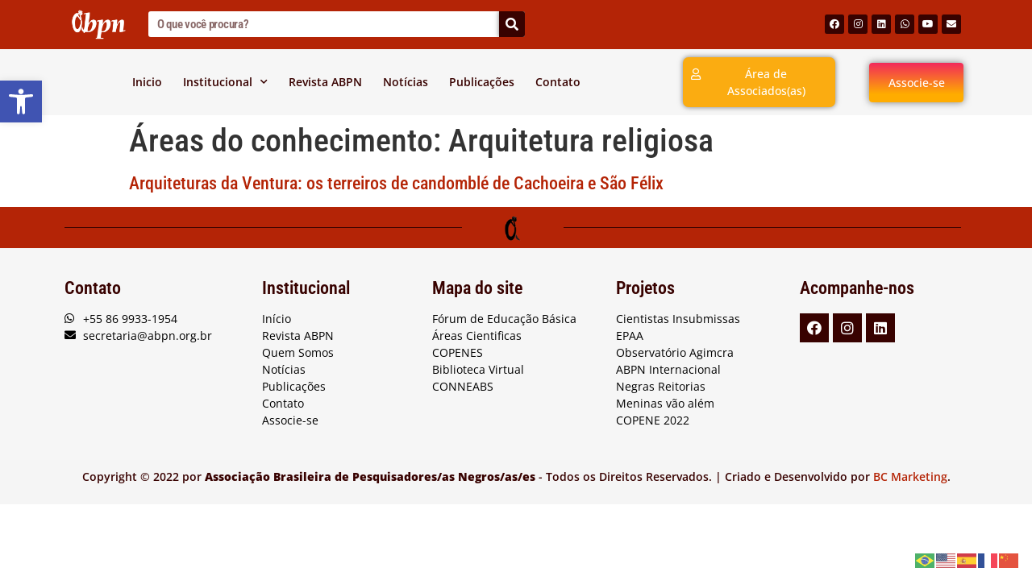

--- FILE ---
content_type: text/html; charset=UTF-8
request_url: https://abpn.org.br/areas-do-conhecimento/arquitetura-religiosa/
body_size: 21745
content:
<!doctype html>
<html dir="ltr" lang="pt-BR"
	prefix="og: https://ogp.me/ns#" >
<head>
	<meta charset="UTF-8">
		<meta name="viewport" content="width=device-width, initial-scale=1">
	<link rel="profile" href="https://gmpg.org/xfn/11">
	<title>Arquitetura religiosa - ABPN</title>

		<!-- All in One SEO 4.3.6.1 - aioseo.com -->
		<meta name="robots" content="max-image-preview:large" />
		<link rel="canonical" href="https://abpn.org.br/areas-do-conhecimento/arquitetura-religiosa/" />
		<meta name="generator" content="All in One SEO (AIOSEO) 4.3.6.1 " />
		<script type="application/ld+json" class="aioseo-schema">
			{"@context":"https:\/\/schema.org","@graph":[{"@type":"BreadcrumbList","@id":"https:\/\/abpn.org.br\/areas-do-conhecimento\/arquitetura-religiosa\/#breadcrumblist","itemListElement":[{"@type":"ListItem","@id":"https:\/\/abpn.org.br\/#listItem","position":1,"item":{"@type":"WebPage","@id":"https:\/\/abpn.org.br\/","name":"In\u00edcio","description":"ABPN destaca a import\u00e2ncia do F\u00f3rum Permanente de Afrodescendentes da ONU e a urg\u00eancia de pol\u00edticas antirracistas no Brasil LEIA MAT\u00c9RIA COMPLETA AQUI PELA CRIA\u00c7\u00c3O DA DISCIPLINA OBRIGAT\u00d3RIA DE EDUCA\u00c7\u00c3O DAS RELA\u00c7\u00d5ES \u00c9TNICO-RACIAIS NOS CURSOS DE LICENCIATURA DO BRASIL LEIA MAT\u00c9RIA COMPLETA AQUI Mostra Cient\u00edfica do Dia da Educa\u00e7\u00e3o para Rela\u00e7\u00f5es \u00c9tnico-Raciais celebra protagonismo estudantil","url":"https:\/\/abpn.org.br\/"},"nextItem":"https:\/\/abpn.org.br\/areas-do-conhecimento\/arquitetura-religiosa\/#listItem"},{"@type":"ListItem","@id":"https:\/\/abpn.org.br\/areas-do-conhecimento\/arquitetura-religiosa\/#listItem","position":2,"item":{"@type":"WebPage","@id":"https:\/\/abpn.org.br\/areas-do-conhecimento\/arquitetura-religiosa\/","name":"Arquitetura religiosa","url":"https:\/\/abpn.org.br\/areas-do-conhecimento\/arquitetura-religiosa\/"},"previousItem":"https:\/\/abpn.org.br\/#listItem"}]},{"@type":"CollectionPage","@id":"https:\/\/abpn.org.br\/areas-do-conhecimento\/arquitetura-religiosa\/#collectionpage","url":"https:\/\/abpn.org.br\/areas-do-conhecimento\/arquitetura-religiosa\/","name":"Arquitetura religiosa - ABPN","inLanguage":"pt-BR","isPartOf":{"@id":"https:\/\/abpn.org.br\/#website"},"breadcrumb":{"@id":"https:\/\/abpn.org.br\/areas-do-conhecimento\/arquitetura-religiosa\/#breadcrumblist"}},{"@type":"Organization","@id":"https:\/\/abpn.org.br\/#organization","name":"ABPN","url":"https:\/\/abpn.org.br\/"},{"@type":"WebSite","@id":"https:\/\/abpn.org.br\/#website","url":"https:\/\/abpn.org.br\/","name":"ABPN","description":"Associa\u00e7\u00e3o Brasileira de Pesquisadores(as) Negros(as)","inLanguage":"pt-BR","publisher":{"@id":"https:\/\/abpn.org.br\/#organization"}}]}
		</script>
		<!-- All in One SEO -->

<link rel='dns-prefetch' href='//www.googletagmanager.com' />
<link rel="alternate" type="application/rss+xml" title="Feed para ABPN &raquo;" href="https://abpn.org.br/feed/" />
<link rel="alternate" type="application/rss+xml" title="Feed de comentários para ABPN &raquo;" href="https://abpn.org.br/comments/feed/" />
<link rel="alternate" type="text/calendar" title="ABPN &raquo; do iCal Feed" href="https://abpn.org.br/events/?ical=1" />
<link rel="alternate" type="application/rss+xml" title="Feed para ABPN &raquo; Arquitetura religiosa Áreas do conhecimento" href="https://abpn.org.br/areas-do-conhecimento/arquitetura-religiosa/feed/" />
		<!-- This site uses the Google Analytics by MonsterInsights plugin v8.14.1 - Using Analytics tracking - https://www.monsterinsights.com/ -->
							<script src="//www.googletagmanager.com/gtag/js?id=G-0HD2CXHPLR"  data-cfasync="false" data-wpfc-render="false" type="text/javascript" async></script>
			<script data-cfasync="false" data-wpfc-render="false" type="text/javascript">
				var mi_version = '8.14.1';
				var mi_track_user = true;
				var mi_no_track_reason = '';
				
								var disableStrs = [
										'ga-disable-G-0HD2CXHPLR',
														];

				/* Function to detect opted out users */
				function __gtagTrackerIsOptedOut() {
					for (var index = 0; index < disableStrs.length; index++) {
						if (document.cookie.indexOf(disableStrs[index] + '=true') > -1) {
							return true;
						}
					}

					return false;
				}

				/* Disable tracking if the opt-out cookie exists. */
				if (__gtagTrackerIsOptedOut()) {
					for (var index = 0; index < disableStrs.length; index++) {
						window[disableStrs[index]] = true;
					}
				}

				/* Opt-out function */
				function __gtagTrackerOptout() {
					for (var index = 0; index < disableStrs.length; index++) {
						document.cookie = disableStrs[index] + '=true; expires=Thu, 31 Dec 2099 23:59:59 UTC; path=/';
						window[disableStrs[index]] = true;
					}
				}

				if ('undefined' === typeof gaOptout) {
					function gaOptout() {
						__gtagTrackerOptout();
					}
				}
								window.dataLayer = window.dataLayer || [];

				window.MonsterInsightsDualTracker = {
					helpers: {},
					trackers: {},
				};
				if (mi_track_user) {
					function __gtagDataLayer() {
						dataLayer.push(arguments);
					}

					function __gtagTracker(type, name, parameters) {
						if (!parameters) {
							parameters = {};
						}

						if (parameters.send_to) {
							__gtagDataLayer.apply(null, arguments);
							return;
						}

						if (type === 'event') {
														parameters.send_to = monsterinsights_frontend.v4_id;
							var hookName = name;
							if (typeof parameters['event_category'] !== 'undefined') {
								hookName = parameters['event_category'] + ':' + name;
							}

							if (typeof MonsterInsightsDualTracker.trackers[hookName] !== 'undefined') {
								MonsterInsightsDualTracker.trackers[hookName](parameters);
							} else {
								__gtagDataLayer('event', name, parameters);
							}
							
													} else {
							__gtagDataLayer.apply(null, arguments);
						}
					}

					__gtagTracker('js', new Date());
					__gtagTracker('set', {
						'developer_id.dZGIzZG': true,
											});
										__gtagTracker('config', 'G-0HD2CXHPLR', {"forceSSL":"true","link_attribution":"true"} );
															window.gtag = __gtagTracker;										(function () {
						/* https://developers.google.com/analytics/devguides/collection/analyticsjs/ */
						/* ga and __gaTracker compatibility shim. */
						var noopfn = function () {
							return null;
						};
						var newtracker = function () {
							return new Tracker();
						};
						var Tracker = function () {
							return null;
						};
						var p = Tracker.prototype;
						p.get = noopfn;
						p.set = noopfn;
						p.send = function () {
							var args = Array.prototype.slice.call(arguments);
							args.unshift('send');
							__gaTracker.apply(null, args);
						};
						var __gaTracker = function () {
							var len = arguments.length;
							if (len === 0) {
								return;
							}
							var f = arguments[len - 1];
							if (typeof f !== 'object' || f === null || typeof f.hitCallback !== 'function') {
								if ('send' === arguments[0]) {
									var hitConverted, hitObject = false, action;
									if ('event' === arguments[1]) {
										if ('undefined' !== typeof arguments[3]) {
											hitObject = {
												'eventAction': arguments[3],
												'eventCategory': arguments[2],
												'eventLabel': arguments[4],
												'value': arguments[5] ? arguments[5] : 1,
											}
										}
									}
									if ('pageview' === arguments[1]) {
										if ('undefined' !== typeof arguments[2]) {
											hitObject = {
												'eventAction': 'page_view',
												'page_path': arguments[2],
											}
										}
									}
									if (typeof arguments[2] === 'object') {
										hitObject = arguments[2];
									}
									if (typeof arguments[5] === 'object') {
										Object.assign(hitObject, arguments[5]);
									}
									if ('undefined' !== typeof arguments[1].hitType) {
										hitObject = arguments[1];
										if ('pageview' === hitObject.hitType) {
											hitObject.eventAction = 'page_view';
										}
									}
									if (hitObject) {
										action = 'timing' === arguments[1].hitType ? 'timing_complete' : hitObject.eventAction;
										hitConverted = mapArgs(hitObject);
										__gtagTracker('event', action, hitConverted);
									}
								}
								return;
							}

							function mapArgs(args) {
								var arg, hit = {};
								var gaMap = {
									'eventCategory': 'event_category',
									'eventAction': 'event_action',
									'eventLabel': 'event_label',
									'eventValue': 'event_value',
									'nonInteraction': 'non_interaction',
									'timingCategory': 'event_category',
									'timingVar': 'name',
									'timingValue': 'value',
									'timingLabel': 'event_label',
									'page': 'page_path',
									'location': 'page_location',
									'title': 'page_title',
								};
								for (arg in args) {
																		if (!(!args.hasOwnProperty(arg) || !gaMap.hasOwnProperty(arg))) {
										hit[gaMap[arg]] = args[arg];
									} else {
										hit[arg] = args[arg];
									}
								}
								return hit;
							}

							try {
								f.hitCallback();
							} catch (ex) {
							}
						};
						__gaTracker.create = newtracker;
						__gaTracker.getByName = newtracker;
						__gaTracker.getAll = function () {
							return [];
						};
						__gaTracker.remove = noopfn;
						__gaTracker.loaded = true;
						window['__gaTracker'] = __gaTracker;
					})();
									} else {
										console.log("");
					(function () {
						function __gtagTracker() {
							return null;
						}

						window['__gtagTracker'] = __gtagTracker;
						window['gtag'] = __gtagTracker;
					})();
									}
			</script>
				<!-- / Google Analytics by MonsterInsights -->
		<script type="text/javascript">
/* <![CDATA[ */
window._wpemojiSettings = {"baseUrl":"https:\/\/s.w.org\/images\/core\/emoji\/14.0.0\/72x72\/","ext":".png","svgUrl":"https:\/\/s.w.org\/images\/core\/emoji\/14.0.0\/svg\/","svgExt":".svg","source":{"concatemoji":"https:\/\/abpn.org.br\/wp-includes\/js\/wp-emoji-release.min.js?ver=6.4.2"}};
/*! This file is auto-generated */
!function(i,n){var o,s,e;function c(e){try{var t={supportTests:e,timestamp:(new Date).valueOf()};sessionStorage.setItem(o,JSON.stringify(t))}catch(e){}}function p(e,t,n){e.clearRect(0,0,e.canvas.width,e.canvas.height),e.fillText(t,0,0);var t=new Uint32Array(e.getImageData(0,0,e.canvas.width,e.canvas.height).data),r=(e.clearRect(0,0,e.canvas.width,e.canvas.height),e.fillText(n,0,0),new Uint32Array(e.getImageData(0,0,e.canvas.width,e.canvas.height).data));return t.every(function(e,t){return e===r[t]})}function u(e,t,n){switch(t){case"flag":return n(e,"\ud83c\udff3\ufe0f\u200d\u26a7\ufe0f","\ud83c\udff3\ufe0f\u200b\u26a7\ufe0f")?!1:!n(e,"\ud83c\uddfa\ud83c\uddf3","\ud83c\uddfa\u200b\ud83c\uddf3")&&!n(e,"\ud83c\udff4\udb40\udc67\udb40\udc62\udb40\udc65\udb40\udc6e\udb40\udc67\udb40\udc7f","\ud83c\udff4\u200b\udb40\udc67\u200b\udb40\udc62\u200b\udb40\udc65\u200b\udb40\udc6e\u200b\udb40\udc67\u200b\udb40\udc7f");case"emoji":return!n(e,"\ud83e\udef1\ud83c\udffb\u200d\ud83e\udef2\ud83c\udfff","\ud83e\udef1\ud83c\udffb\u200b\ud83e\udef2\ud83c\udfff")}return!1}function f(e,t,n){var r="undefined"!=typeof WorkerGlobalScope&&self instanceof WorkerGlobalScope?new OffscreenCanvas(300,150):i.createElement("canvas"),a=r.getContext("2d",{willReadFrequently:!0}),o=(a.textBaseline="top",a.font="600 32px Arial",{});return e.forEach(function(e){o[e]=t(a,e,n)}),o}function t(e){var t=i.createElement("script");t.src=e,t.defer=!0,i.head.appendChild(t)}"undefined"!=typeof Promise&&(o="wpEmojiSettingsSupports",s=["flag","emoji"],n.supports={everything:!0,everythingExceptFlag:!0},e=new Promise(function(e){i.addEventListener("DOMContentLoaded",e,{once:!0})}),new Promise(function(t){var n=function(){try{var e=JSON.parse(sessionStorage.getItem(o));if("object"==typeof e&&"number"==typeof e.timestamp&&(new Date).valueOf()<e.timestamp+604800&&"object"==typeof e.supportTests)return e.supportTests}catch(e){}return null}();if(!n){if("undefined"!=typeof Worker&&"undefined"!=typeof OffscreenCanvas&&"undefined"!=typeof URL&&URL.createObjectURL&&"undefined"!=typeof Blob)try{var e="postMessage("+f.toString()+"("+[JSON.stringify(s),u.toString(),p.toString()].join(",")+"));",r=new Blob([e],{type:"text/javascript"}),a=new Worker(URL.createObjectURL(r),{name:"wpTestEmojiSupports"});return void(a.onmessage=function(e){c(n=e.data),a.terminate(),t(n)})}catch(e){}c(n=f(s,u,p))}t(n)}).then(function(e){for(var t in e)n.supports[t]=e[t],n.supports.everything=n.supports.everything&&n.supports[t],"flag"!==t&&(n.supports.everythingExceptFlag=n.supports.everythingExceptFlag&&n.supports[t]);n.supports.everythingExceptFlag=n.supports.everythingExceptFlag&&!n.supports.flag,n.DOMReady=!1,n.readyCallback=function(){n.DOMReady=!0}}).then(function(){return e}).then(function(){var e;n.supports.everything||(n.readyCallback(),(e=n.source||{}).concatemoji?t(e.concatemoji):e.wpemoji&&e.twemoji&&(t(e.twemoji),t(e.wpemoji)))}))}((window,document),window._wpemojiSettings);
/* ]]> */
</script>
<link data-optimized="2" rel="stylesheet" href="https://abpn.org.br/wp-content/litespeed/css/9211d22ce9810b85e75b2d9881009bab.css?ver=47439" />


























<script type="text/javascript" src="https://abpn.org.br/wp-content/plugins/google-analytics-for-wordpress/assets/js/frontend-gtag.min.js?ver=8.14.1" id="monsterinsights-frontend-script-js"></script>
<script data-cfasync="false" data-wpfc-render="false" type="text/javascript" id='monsterinsights-frontend-script-js-extra'>/* <![CDATA[ */
var monsterinsights_frontend = {"js_events_tracking":"true","download_extensions":"doc,pdf,ppt,zip,xls,docx,pptx,xlsx","inbound_paths":"[{\"path\":\"\\\/go\\\/\",\"label\":\"affiliate\"},{\"path\":\"\\\/recommend\\\/\",\"label\":\"affiliate\"}]","home_url":"https:\/\/abpn.org.br","hash_tracking":"false","ua":"","v4_id":"G-0HD2CXHPLR"};/* ]]> */
</script>
<script type="text/javascript" src="https://abpn.org.br/wp-includes/js/jquery/jquery.min.js?ver=3.7.1" id="jquery-core-js"></script>
<script type="text/javascript" src="https://abpn.org.br/wp-includes/js/jquery/jquery-migrate.min.js?ver=3.4.1" id="jquery-migrate-js"></script>
<script type="text/javascript" src="https://abpn.org.br/wp-includes/js/imagesloaded.min.js?ver=6.4.2" id="imagesLoaded-js"></script>

<!-- Snippet do Google Analytics adicionado pelo Site Kit -->
<script type="text/javascript" src="https://www.googletagmanager.com/gtag/js?id=UA-239962764-1" id="google_gtagjs-js" async></script>
<script type="text/javascript" id="google_gtagjs-js-after">
/* <![CDATA[ */
window.dataLayer = window.dataLayer || [];function gtag(){dataLayer.push(arguments);}
gtag('set', 'linker', {"domains":["abpn.org.br"]} );
gtag("js", new Date());
gtag("set", "developer_id.dZTNiMT", true);
gtag("config", "UA-239962764-1", {"anonymize_ip":true});
gtag("config", "GT-WV3GFD3");
/* ]]> */
</script>

<!-- Finalizar o snippet do Google Analytics adicionado pelo Site Kit -->
<link rel="https://api.w.org/" href="https://abpn.org.br/wp-json/" /><link rel="alternate" type="application/json" href="https://abpn.org.br/wp-json/wp/v2/areas-do-conhecimento/228" /><link rel="EditURI" type="application/rsd+xml" title="RSD" href="https://abpn.org.br/xmlrpc.php?rsd" />
<meta name="generator" content="WordPress 6.4.2" />
<meta name="generator" content="Site Kit by Google 1.99.0" /><!-- Google Tag Manager -->
<script>(function(w,d,s,l,i){w[l]=w[l]||[];w[l].push({'gtm.start':
new Date().getTime(),event:'gtm.js'});var f=d.getElementsByTagName(s)[0],
j=d.createElement(s),dl=l!='dataLayer'?'&l='+l:'';j.async=true;j.src=
'https://www.googletagmanager.com/gtm.js?id='+i+dl;f.parentNode.insertBefore(j,f);
})(window,document,'script','dataLayer','GTM-NBK5R64');</script>
<!-- End Google Tag Manager --><meta name="et-api-version" content="v1"><meta name="et-api-origin" content="https://abpn.org.br"><link rel="https://theeventscalendar.com/" href="https://abpn.org.br/wp-json/tribe/tickets/v1/" /><meta name="tec-api-version" content="v1"><meta name="tec-api-origin" content="https://abpn.org.br"><link rel="alternate" href="https://abpn.org.br/wp-json/tribe/events/v1/" /><meta name="google-site-verification" content="tCIe1ZCqokdwkzww8g5vKpSkcDE98Gx_hB2-5F0TfpQ"><link rel="icon" href="https://abpn.org.br/wp-content/uploads/2022/06/cropped-image-removebg-preview-3-32x32.png" sizes="32x32" />
<link rel="icon" href="https://abpn.org.br/wp-content/uploads/2022/06/cropped-image-removebg-preview-3-192x192.png" sizes="192x192" />
<link rel="apple-touch-icon" href="https://abpn.org.br/wp-content/uploads/2022/06/cropped-image-removebg-preview-3-180x180.png" />
<meta name="msapplication-TileImage" content="https://abpn.org.br/wp-content/uploads/2022/06/cropped-image-removebg-preview-3-270x270.png" />
</head>
<body class="archive tax-areas-do-conhecimento term-arquitetura-religiosa term-228 tribe-no-js tec-no-tickets-on-recurring elementor-default elementor-kit-25 tribe-theme-hello-elementor">

		<div data-elementor-type="header" data-elementor-id="27" class="elementor elementor-27 elementor-location-header">
								<section class="elementor-section elementor-top-section elementor-element elementor-element-c739fdc elementor-section-content-middle elementor-hidden-desktop elementor-section-boxed elementor-section-height-default elementor-section-height-default" data-id="c739fdc" data-element_type="section" data-settings="{&quot;background_background&quot;:&quot;classic&quot;}">
						<div class="elementor-container elementor-column-gap-default">
					<div class="elementor-column elementor-col-50 elementor-top-column elementor-element elementor-element-c6f0f0e" data-id="c6f0f0e" data-element_type="column">
			<div class="elementor-widget-wrap elementor-element-populated">
								<div class="elementor-element elementor-element-01bf0c6 elementor-align-left elementor-widget elementor-widget-button" data-id="01bf0c6" data-element_type="widget" data-widget_type="button.default">
				<div class="elementor-widget-container">
					<div class="elementor-button-wrapper">
			<a href="https://abpn.org.br/associe-se-ii/" class="elementor-button-link elementor-button elementor-size-xs" role="button">
						<span class="elementor-button-content-wrapper">
						<span class="elementor-button-text">Associe-se</span>
		</span>
					</a>
		</div>
				</div>
				</div>
					</div>
		</div>
				<div class="elementor-column elementor-col-50 elementor-top-column elementor-element elementor-element-e8481dd" data-id="e8481dd" data-element_type="column">
			<div class="elementor-widget-wrap elementor-element-populated">
								<div class="elementor-element elementor-element-9a571c0 e-grid-align-right elementor-shape-rounded elementor-grid-0 elementor-widget elementor-widget-social-icons" data-id="9a571c0" data-element_type="widget" data-widget_type="social-icons.default">
				<div class="elementor-widget-container">
					<div class="elementor-social-icons-wrapper elementor-grid">
							<span class="elementor-grid-item">
					<a class="elementor-icon elementor-social-icon elementor-social-icon-facebook elementor-repeater-item-792f765" href="https://www.facebook.com/abpn.org.br/" target="_blank">
						<span class="elementor-screen-only">Facebook</span>
						<i class="fab fa-facebook"></i>					</a>
				</span>
							<span class="elementor-grid-item">
					<a class="elementor-icon elementor-social-icon elementor-social-icon-instagram elementor-repeater-item-d6e14d9" href="https://www.instagram.com/contatoabpn/?hl=pt-br" target="_blank">
						<span class="elementor-screen-only">Instagram</span>
						<i class="fab fa-instagram"></i>					</a>
				</span>
							<span class="elementor-grid-item">
					<a class="elementor-icon elementor-social-icon elementor-social-icon-linkedin elementor-repeater-item-cf7fccc" href="https://www.linkedin.com/in/abpn-contato-a0a427140/" target="_blank">
						<span class="elementor-screen-only">Linkedin</span>
						<i class="fab fa-linkedin"></i>					</a>
				</span>
					</div>
				</div>
				</div>
					</div>
		</div>
							</div>
		</section>
				<section class="elementor-section elementor-top-section elementor-element elementor-element-143f00d elementor-section-content-middle elementor-hidden-desktop elementor-section-boxed elementor-section-height-default elementor-section-height-default" data-id="143f00d" data-element_type="section" data-settings="{&quot;background_background&quot;:&quot;classic&quot;}">
						<div class="elementor-container elementor-column-gap-default">
					<div class="elementor-column elementor-col-33 elementor-top-column elementor-element elementor-element-084e9f0" data-id="084e9f0" data-element_type="column">
			<div class="elementor-widget-wrap">
									</div>
		</div>
				<div class="elementor-column elementor-col-33 elementor-top-column elementor-element elementor-element-04f6c10" data-id="04f6c10" data-element_type="column">
			<div class="elementor-widget-wrap elementor-element-populated">
								<div class="elementor-element elementor-element-30c6b8c elementor-widget elementor-widget-image" data-id="30c6b8c" data-element_type="widget" data-widget_type="image.default">
				<div class="elementor-widget-container">
																<a href="https://abpn.org.br/">
							<img width="362" height="204" src="https://abpn.org.br/wp-content/uploads/2022/06/Captura_da_Web_2-6-2022_91935_drive.google.com-removebg-preview.png" class="attachment-large size-large" alt="" srcset="https://abpn.org.br/wp-content/uploads/2022/06/Captura_da_Web_2-6-2022_91935_drive.google.com-removebg-preview.png 362w, https://abpn.org.br/wp-content/uploads/2022/06/Captura_da_Web_2-6-2022_91935_drive.google.com-removebg-preview-300x169.png 300w" sizes="(max-width: 362px) 100vw, 362px" />								</a>
															</div>
				</div>
					</div>
		</div>
				<div class="elementor-column elementor-col-33 elementor-top-column elementor-element elementor-element-9ee6845" data-id="9ee6845" data-element_type="column">
			<div class="elementor-widget-wrap elementor-element-populated">
								<div class="elementor-element elementor-element-140aa33 elementor-nav-menu__align-center elementor-nav-menu--stretch elementor-nav-menu--dropdown-tablet elementor-nav-menu__text-align-aside elementor-nav-menu--toggle elementor-nav-menu--burger elementor-widget elementor-widget-nav-menu" data-id="140aa33" data-element_type="widget" data-settings="{&quot;submenu_icon&quot;:{&quot;value&quot;:&quot;&lt;i class=\&quot;fas fa-chevron-down\&quot;&gt;&lt;\/i&gt;&quot;,&quot;library&quot;:&quot;fa-solid&quot;},&quot;full_width&quot;:&quot;stretch&quot;,&quot;layout&quot;:&quot;horizontal&quot;,&quot;toggle&quot;:&quot;burger&quot;}" data-widget_type="nav-menu.default">
				<div class="elementor-widget-container">
						<nav migration_allowed="1" migrated="0" role="navigation" class="elementor-nav-menu--main elementor-nav-menu__container elementor-nav-menu--layout-horizontal e--pointer-underline e--animation-fade">
				<ul id="menu-1-140aa33" class="elementor-nav-menu"><li class="menu-item menu-item-type-post_type menu-item-object-page menu-item-home menu-item-23"><a href="https://abpn.org.br/" class="elementor-item">Inicio</a></li>
<li class="menu-item menu-item-type-custom menu-item-object-custom menu-item-has-children menu-item-413"><a href="#quemsomos" class="elementor-item elementor-item-anchor">Institucional</a>
<ul class="sub-menu elementor-nav-menu--dropdown">
	<li class="menu-item menu-item-type-post_type menu-item-object-page menu-item-22"><a href="https://abpn.org.br/institucional/" class="elementor-sub-item">Quem somos</a></li>
	<li class="menu-item menu-item-type-post_type menu-item-object-page menu-item-111"><a href="https://abpn.org.br/gestoes/" class="elementor-sub-item">Gestões</a></li>
	<li class="menu-item menu-item-type-post_type menu-item-object-page menu-item-1279"><a href="https://abpn.org.br/representacoes/" class="elementor-sub-item">Representações</a></li>
</ul>
</li>
<li class="menu-item menu-item-type-custom menu-item-object-custom menu-item-395"><a href="https://abpnrevista.org.br/index.php/site/index" class="elementor-item">Revista ABPN</a></li>
<li class="menu-item menu-item-type-post_type menu-item-object-page menu-item-19"><a href="https://abpn.org.br/noticias/" class="elementor-item">Notícias</a></li>
<li class="menu-item menu-item-type-post_type menu-item-object-page menu-item-187"><a href="https://abpn.org.br/publicacoes/" class="elementor-item">Publicações</a></li>
<li class="menu-item menu-item-type-post_type menu-item-object-page menu-item-20"><a href="https://abpn.org.br/contato/" class="elementor-item">Contato</a></li>
</ul>			</nav>
					<div class="elementor-menu-toggle" role="button" tabindex="0" aria-label="Menu Toggle" aria-expanded="false">
			<i aria-hidden="true" role="presentation" class="elementor-menu-toggle__icon--open eicon-menu-bar"></i><i aria-hidden="true" role="presentation" class="elementor-menu-toggle__icon--close eicon-close"></i>			<span class="elementor-screen-only">Menu</span>
		</div>
			<nav class="elementor-nav-menu--dropdown elementor-nav-menu__container" role="navigation" aria-hidden="true">
				<ul id="menu-2-140aa33" class="elementor-nav-menu"><li class="menu-item menu-item-type-post_type menu-item-object-page menu-item-home menu-item-23"><a href="https://abpn.org.br/" class="elementor-item" tabindex="-1">Inicio</a></li>
<li class="menu-item menu-item-type-custom menu-item-object-custom menu-item-has-children menu-item-413"><a href="#quemsomos" class="elementor-item elementor-item-anchor" tabindex="-1">Institucional</a>
<ul class="sub-menu elementor-nav-menu--dropdown">
	<li class="menu-item menu-item-type-post_type menu-item-object-page menu-item-22"><a href="https://abpn.org.br/institucional/" class="elementor-sub-item" tabindex="-1">Quem somos</a></li>
	<li class="menu-item menu-item-type-post_type menu-item-object-page menu-item-111"><a href="https://abpn.org.br/gestoes/" class="elementor-sub-item" tabindex="-1">Gestões</a></li>
	<li class="menu-item menu-item-type-post_type menu-item-object-page menu-item-1279"><a href="https://abpn.org.br/representacoes/" class="elementor-sub-item" tabindex="-1">Representações</a></li>
</ul>
</li>
<li class="menu-item menu-item-type-custom menu-item-object-custom menu-item-395"><a href="https://abpnrevista.org.br/index.php/site/index" class="elementor-item" tabindex="-1">Revista ABPN</a></li>
<li class="menu-item menu-item-type-post_type menu-item-object-page menu-item-19"><a href="https://abpn.org.br/noticias/" class="elementor-item" tabindex="-1">Notícias</a></li>
<li class="menu-item menu-item-type-post_type menu-item-object-page menu-item-187"><a href="https://abpn.org.br/publicacoes/" class="elementor-item" tabindex="-1">Publicações</a></li>
<li class="menu-item menu-item-type-post_type menu-item-object-page menu-item-20"><a href="https://abpn.org.br/contato/" class="elementor-item" tabindex="-1">Contato</a></li>
</ul>			</nav>
				</div>
				</div>
					</div>
		</div>
							</div>
		</section>
				<section class="elementor-section elementor-top-section elementor-element elementor-element-9a234ca elementor-hidden-desktop elementor-section-boxed elementor-section-height-default elementor-section-height-default" data-id="9a234ca" data-element_type="section" data-settings="{&quot;background_background&quot;:&quot;classic&quot;}">
						<div class="elementor-container elementor-column-gap-default">
					<div class="elementor-column elementor-col-100 elementor-top-column elementor-element elementor-element-b18ce08" data-id="b18ce08" data-element_type="column">
			<div class="elementor-widget-wrap elementor-element-populated">
								<div class="elementor-element elementor-element-7575b0b elementor-search-form--skin-classic elementor-search-form--button-type-icon elementor-search-form--icon-search elementor-widget elementor-widget-search-form" data-id="7575b0b" data-element_type="widget" data-settings="{&quot;skin&quot;:&quot;classic&quot;}" data-widget_type="search-form.default">
				<div class="elementor-widget-container">
					<form class="elementor-search-form" role="search" action="https://abpn.org.br" method="get">
									<div class="elementor-search-form__container">
								<input placeholder="O que você procura?" class="elementor-search-form__input" type="search" name="s" title="Search" value="">
													<button class="elementor-search-form__submit" type="submit" title="Search" aria-label="Search">
													<i aria-hidden="true" class="fas fa-search"></i>							<span class="elementor-screen-only">Search</span>
											</button>
											</div>
		</form>
				</div>
				</div>
					</div>
		</div>
							</div>
		</section>
				<section class="elementor-section elementor-top-section elementor-element elementor-element-71950e9 elementor-section-content-middle elementor-hidden-tablet elementor-hidden-mobile elementor-section-boxed elementor-section-height-default elementor-section-height-default" data-id="71950e9" data-element_type="section" data-settings="{&quot;background_background&quot;:&quot;classic&quot;}">
						<div class="elementor-container elementor-column-gap-default">
					<div class="elementor-column elementor-col-33 elementor-top-column elementor-element elementor-element-e2052f5" data-id="e2052f5" data-element_type="column">
			<div class="elementor-widget-wrap elementor-element-populated">
								<div class="elementor-element elementor-element-534fd51 elementor-widget elementor-widget-image" data-id="534fd51" data-element_type="widget" data-widget_type="image.default">
				<div class="elementor-widget-container">
																<a href="https://abpn.org.br/">
							<img width="800" height="413" src="https://abpn.org.br/wp-content/uploads/2022/06/ABPN_avatar_logo_branco-e1693088765329-1024x529.png" class="attachment-large size-large" alt="abpn_avatar_logo_branco" srcset="https://abpn.org.br/wp-content/uploads/2022/06/ABPN_avatar_logo_branco-e1693088765329-1024x529.png 1024w, https://abpn.org.br/wp-content/uploads/2022/06/ABPN_avatar_logo_branco-e1693088765329-300x155.png 300w, https://abpn.org.br/wp-content/uploads/2022/06/ABPN_avatar_logo_branco-e1693088765329-768x397.png 768w, https://abpn.org.br/wp-content/uploads/2022/06/ABPN_avatar_logo_branco-e1693088765329.png 1080w" sizes="(max-width: 800px) 100vw, 800px" />								</a>
															</div>
				</div>
					</div>
		</div>
				<div class="elementor-column elementor-col-33 elementor-top-column elementor-element elementor-element-5895b0b" data-id="5895b0b" data-element_type="column">
			<div class="elementor-widget-wrap elementor-element-populated">
								<div class="elementor-element elementor-element-7d85d82 elementor-search-form--skin-classic elementor-search-form--button-type-icon elementor-search-form--icon-search elementor-widget elementor-widget-search-form" data-id="7d85d82" data-element_type="widget" data-settings="{&quot;skin&quot;:&quot;classic&quot;}" data-widget_type="search-form.default">
				<div class="elementor-widget-container">
					<form class="elementor-search-form" role="search" action="https://abpn.org.br" method="get">
									<div class="elementor-search-form__container">
								<input placeholder="O que você procura?" class="elementor-search-form__input" type="search" name="s" title="Search" value="">
													<button class="elementor-search-form__submit" type="submit" title="Search" aria-label="Search">
													<i aria-hidden="true" class="fas fa-search"></i>							<span class="elementor-screen-only">Search</span>
											</button>
											</div>
		</form>
				</div>
				</div>
					</div>
		</div>
				<div class="elementor-column elementor-col-33 elementor-top-column elementor-element elementor-element-d964f3e" data-id="d964f3e" data-element_type="column">
			<div class="elementor-widget-wrap elementor-element-populated">
								<div class="elementor-element elementor-element-673f321 e-grid-align-right elementor-shape-rounded elementor-grid-0 elementor-widget elementor-widget-social-icons" data-id="673f321" data-element_type="widget" data-widget_type="social-icons.default">
				<div class="elementor-widget-container">
					<div class="elementor-social-icons-wrapper elementor-grid">
							<span class="elementor-grid-item">
					<a class="elementor-icon elementor-social-icon elementor-social-icon-facebook elementor-repeater-item-792f765" href="https://www.facebook.com/abpn.org.br/" target="_blank">
						<span class="elementor-screen-only">Facebook</span>
						<i class="fab fa-facebook"></i>					</a>
				</span>
							<span class="elementor-grid-item">
					<a class="elementor-icon elementor-social-icon elementor-social-icon-instagram elementor-repeater-item-d6e14d9" href="https://www.instagram.com/contatoabpn/?hl=pt-br" target="_blank">
						<span class="elementor-screen-only">Instagram</span>
						<i class="fab fa-instagram"></i>					</a>
				</span>
							<span class="elementor-grid-item">
					<a class="elementor-icon elementor-social-icon elementor-social-icon-linkedin elementor-repeater-item-cf7fccc" href="https://www.linkedin.com/in/abpn-contato-a0a427140/" target="_blank">
						<span class="elementor-screen-only">Linkedin</span>
						<i class="fab fa-linkedin"></i>					</a>
				</span>
							<span class="elementor-grid-item">
					<a class="elementor-icon elementor-social-icon elementor-social-icon-whatsapp elementor-repeater-item-400d344" href="https://api.whatsapp.com/send?phone=558699331954" target="_blank">
						<span class="elementor-screen-only">Whatsapp</span>
						<i class="fab fa-whatsapp"></i>					</a>
				</span>
							<span class="elementor-grid-item">
					<a class="elementor-icon elementor-social-icon elementor-social-icon-youtube elementor-repeater-item-7a168b3" href="https://www.youtube.com/@abpnorg" target="_blank">
						<span class="elementor-screen-only">Youtube</span>
						<i class="fab fa-youtube"></i>					</a>
				</span>
							<span class="elementor-grid-item">
					<a class="elementor-icon elementor-social-icon elementor-social-icon-envelope elementor-repeater-item-1ef0831" href="http://secretaria@abpn.org.br" target="_blank">
						<span class="elementor-screen-only">Envelope</span>
						<i class="fas fa-envelope"></i>					</a>
				</span>
					</div>
				</div>
				</div>
					</div>
		</div>
							</div>
		</section>
				<section class="elementor-section elementor-top-section elementor-element elementor-element-a17d69d elementor-section-content-middle elementor-hidden-tablet elementor-hidden-mobile elementor-section-boxed elementor-section-height-default elementor-section-height-default" data-id="a17d69d" data-element_type="section" data-settings="{&quot;background_background&quot;:&quot;classic&quot;}">
						<div class="elementor-container elementor-column-gap-default">
					<div class="elementor-column elementor-col-33 elementor-top-column elementor-element elementor-element-0e80da2" data-id="0e80da2" data-element_type="column">
			<div class="elementor-widget-wrap elementor-element-populated">
								<div class="elementor-element elementor-element-c5763a4 elementor-nav-menu__align-center elementor-nav-menu--dropdown-tablet elementor-nav-menu__text-align-aside elementor-nav-menu--toggle elementor-nav-menu--burger elementor-widget elementor-widget-nav-menu" data-id="c5763a4" data-element_type="widget" data-settings="{&quot;submenu_icon&quot;:{&quot;value&quot;:&quot;&lt;i class=\&quot;fas fa-chevron-down\&quot;&gt;&lt;\/i&gt;&quot;,&quot;library&quot;:&quot;fa-solid&quot;},&quot;layout&quot;:&quot;horizontal&quot;,&quot;toggle&quot;:&quot;burger&quot;}" data-widget_type="nav-menu.default">
				<div class="elementor-widget-container">
						<nav migration_allowed="1" migrated="0" role="navigation" class="elementor-nav-menu--main elementor-nav-menu__container elementor-nav-menu--layout-horizontal e--pointer-underline e--animation-fade">
				<ul id="menu-1-c5763a4" class="elementor-nav-menu"><li class="menu-item menu-item-type-post_type menu-item-object-page menu-item-home menu-item-23"><a href="https://abpn.org.br/" class="elementor-item">Inicio</a></li>
<li class="menu-item menu-item-type-custom menu-item-object-custom menu-item-has-children menu-item-413"><a href="#quemsomos" class="elementor-item elementor-item-anchor">Institucional</a>
<ul class="sub-menu elementor-nav-menu--dropdown">
	<li class="menu-item menu-item-type-post_type menu-item-object-page menu-item-22"><a href="https://abpn.org.br/institucional/" class="elementor-sub-item">Quem somos</a></li>
	<li class="menu-item menu-item-type-post_type menu-item-object-page menu-item-111"><a href="https://abpn.org.br/gestoes/" class="elementor-sub-item">Gestões</a></li>
	<li class="menu-item menu-item-type-post_type menu-item-object-page menu-item-1279"><a href="https://abpn.org.br/representacoes/" class="elementor-sub-item">Representações</a></li>
</ul>
</li>
<li class="menu-item menu-item-type-custom menu-item-object-custom menu-item-395"><a href="https://abpnrevista.org.br/index.php/site/index" class="elementor-item">Revista ABPN</a></li>
<li class="menu-item menu-item-type-post_type menu-item-object-page menu-item-19"><a href="https://abpn.org.br/noticias/" class="elementor-item">Notícias</a></li>
<li class="menu-item menu-item-type-post_type menu-item-object-page menu-item-187"><a href="https://abpn.org.br/publicacoes/" class="elementor-item">Publicações</a></li>
<li class="menu-item menu-item-type-post_type menu-item-object-page menu-item-20"><a href="https://abpn.org.br/contato/" class="elementor-item">Contato</a></li>
</ul>			</nav>
					<div class="elementor-menu-toggle" role="button" tabindex="0" aria-label="Menu Toggle" aria-expanded="false">
			<i aria-hidden="true" role="presentation" class="elementor-menu-toggle__icon--open eicon-menu-bar"></i><i aria-hidden="true" role="presentation" class="elementor-menu-toggle__icon--close eicon-close"></i>			<span class="elementor-screen-only">Menu</span>
		</div>
			<nav class="elementor-nav-menu--dropdown elementor-nav-menu__container" role="navigation" aria-hidden="true">
				<ul id="menu-2-c5763a4" class="elementor-nav-menu"><li class="menu-item menu-item-type-post_type menu-item-object-page menu-item-home menu-item-23"><a href="https://abpn.org.br/" class="elementor-item" tabindex="-1">Inicio</a></li>
<li class="menu-item menu-item-type-custom menu-item-object-custom menu-item-has-children menu-item-413"><a href="#quemsomos" class="elementor-item elementor-item-anchor" tabindex="-1">Institucional</a>
<ul class="sub-menu elementor-nav-menu--dropdown">
	<li class="menu-item menu-item-type-post_type menu-item-object-page menu-item-22"><a href="https://abpn.org.br/institucional/" class="elementor-sub-item" tabindex="-1">Quem somos</a></li>
	<li class="menu-item menu-item-type-post_type menu-item-object-page menu-item-111"><a href="https://abpn.org.br/gestoes/" class="elementor-sub-item" tabindex="-1">Gestões</a></li>
	<li class="menu-item menu-item-type-post_type menu-item-object-page menu-item-1279"><a href="https://abpn.org.br/representacoes/" class="elementor-sub-item" tabindex="-1">Representações</a></li>
</ul>
</li>
<li class="menu-item menu-item-type-custom menu-item-object-custom menu-item-395"><a href="https://abpnrevista.org.br/index.php/site/index" class="elementor-item" tabindex="-1">Revista ABPN</a></li>
<li class="menu-item menu-item-type-post_type menu-item-object-page menu-item-19"><a href="https://abpn.org.br/noticias/" class="elementor-item" tabindex="-1">Notícias</a></li>
<li class="menu-item menu-item-type-post_type menu-item-object-page menu-item-187"><a href="https://abpn.org.br/publicacoes/" class="elementor-item" tabindex="-1">Publicações</a></li>
<li class="menu-item menu-item-type-post_type menu-item-object-page menu-item-20"><a href="https://abpn.org.br/contato/" class="elementor-item" tabindex="-1">Contato</a></li>
</ul>			</nav>
				</div>
				</div>
					</div>
		</div>
				<div class="elementor-column elementor-col-33 elementor-top-column elementor-element elementor-element-fd0e909" data-id="fd0e909" data-element_type="column">
			<div class="elementor-widget-wrap elementor-element-populated">
								<div class="elementor-element elementor-element-bd9684f elementor-align-left elementor-widget elementor-widget-button" data-id="bd9684f" data-element_type="widget" data-widget_type="button.default">
				<div class="elementor-widget-container">
					<div class="elementor-button-wrapper">
			<a href="https://www.membros.abpn.org.br/site/capa" class="elementor-button-link elementor-button elementor-size-xs" role="button">
						<span class="elementor-button-content-wrapper">
							<span class="elementor-button-icon elementor-align-icon-left">
				<i aria-hidden="true" class="far fa-user"></i>			</span>
						<span class="elementor-button-text">Área de Associados(as)</span>
		</span>
					</a>
		</div>
				</div>
				</div>
					</div>
		</div>
				<div class="elementor-column elementor-col-33 elementor-top-column elementor-element elementor-element-f908c63" data-id="f908c63" data-element_type="column">
			<div class="elementor-widget-wrap elementor-element-populated">
								<div class="elementor-element elementor-element-bc55929 elementor-align-justify piscando animated-slow elementor-invisible elementor-widget elementor-widget-button" data-id="bc55929" data-element_type="widget" id="botao_piscando" data-settings="{&quot;_animation&quot;:&quot;tada&quot;,&quot;_animation_delay&quot;:0}" data-widget_type="button.default">
				<div class="elementor-widget-container">
					<div class="elementor-button-wrapper">
			<a href="https://abpn.org.br/associe-se-ii/" class="elementor-button-link elementor-button elementor-size-md" role="button">
						<span class="elementor-button-content-wrapper">
						<span class="elementor-button-text">Associe-se</span>
		</span>
					</a>
		</div>
				</div>
				</div>
					</div>
		</div>
							</div>
		</section>
						</div>
		<main id="content" class="site-main" role="main">

			<header class="page-header">
			<h1 class="entry-title">Áreas do conhecimento: <span>Arquitetura religiosa</span></h1>		</header>
		<div class="page-content">
					<article class="post">
				<h2 class="entry-title"><a href="https://abpn.org.br/banco-de-teses/arquiteturas-da-ventura-os-terreiros-de-candomble-de-cachoeira-e-sao-felix/">Arquiteturas da Ventura: os terreiros de candomblé de Cachoeira e São Félix</a></h2><a href="https://abpn.org.br/banco-de-teses/arquiteturas-da-ventura-os-terreiros-de-candomble-de-cachoeira-e-sao-felix/"></a>			</article>
			</div>

	
	</main>
		<div data-elementor-type="footer" data-elementor-id="31" class="elementor elementor-31 elementor-location-footer">
								<section class="elementor-section elementor-top-section elementor-element elementor-element-fac478f elementor-section-content-middle elementor-section-boxed elementor-section-height-default elementor-section-height-default" data-id="fac478f" data-element_type="section" data-settings="{&quot;background_background&quot;:&quot;classic&quot;}">
						<div class="elementor-container elementor-column-gap-default">
					<div class="elementor-column elementor-col-33 elementor-top-column elementor-element elementor-element-28926e4" data-id="28926e4" data-element_type="column">
			<div class="elementor-widget-wrap elementor-element-populated">
								<div class="elementor-element elementor-element-744fa2e elementor-widget-divider--view-line elementor-widget elementor-widget-divider" data-id="744fa2e" data-element_type="widget" data-widget_type="divider.default">
				<div class="elementor-widget-container">
					<div class="elementor-divider">
			<span class="elementor-divider-separator">
						</span>
		</div>
				</div>
				</div>
					</div>
		</div>
				<div class="elementor-column elementor-col-33 elementor-top-column elementor-element elementor-element-c94a95c" data-id="c94a95c" data-element_type="column">
			<div class="elementor-widget-wrap elementor-element-populated">
								<div class="elementor-element elementor-element-1176b4f elementor-widget elementor-widget-image" data-id="1176b4f" data-element_type="widget" data-widget_type="image.default">
				<div class="elementor-widget-container">
															<img width="268" height="279" src="https://abpn.org.br/wp-content/uploads/2022/06/image-removebg-preview-3.png" class="attachment-large size-large" alt="" loading="lazy" />															</div>
				</div>
					</div>
		</div>
				<div class="elementor-column elementor-col-33 elementor-top-column elementor-element elementor-element-ee27ee1" data-id="ee27ee1" data-element_type="column">
			<div class="elementor-widget-wrap elementor-element-populated">
								<div class="elementor-element elementor-element-c8fbaf8 elementor-widget-divider--view-line elementor-widget elementor-widget-divider" data-id="c8fbaf8" data-element_type="widget" data-widget_type="divider.default">
				<div class="elementor-widget-container">
					<div class="elementor-divider">
			<span class="elementor-divider-separator">
						</span>
		</div>
				</div>
				</div>
					</div>
		</div>
							</div>
		</section>
				<section class="elementor-section elementor-top-section elementor-element elementor-element-434c9c2 elementor-section-boxed elementor-section-height-default elementor-section-height-default" data-id="434c9c2" data-element_type="section" data-settings="{&quot;background_background&quot;:&quot;classic&quot;}">
						<div class="elementor-container elementor-column-gap-default">
					<div class="elementor-column elementor-col-20 elementor-top-column elementor-element elementor-element-deddf7e" data-id="deddf7e" data-element_type="column">
			<div class="elementor-widget-wrap elementor-element-populated">
								<div class="elementor-element elementor-element-d59cc59 elementor-widget elementor-widget-heading" data-id="d59cc59" data-element_type="widget" data-widget_type="heading.default">
				<div class="elementor-widget-container">
			<h2 class="elementor-heading-title elementor-size-default">Contato</h2>		</div>
				</div>
				<div class="elementor-element elementor-element-2cabdfa elementor-icon-list--layout-traditional elementor-list-item-link-full_width elementor-widget elementor-widget-icon-list" data-id="2cabdfa" data-element_type="widget" data-widget_type="icon-list.default">
				<div class="elementor-widget-container">
					<ul class="elementor-icon-list-items">
							<li class="elementor-icon-list-item">
											<span class="elementor-icon-list-icon">
							<i aria-hidden="true" class="fab fa-whatsapp"></i>						</span>
										<span class="elementor-icon-list-text">+55 86 9933-1954</span>
									</li>
								<li class="elementor-icon-list-item">
											<span class="elementor-icon-list-icon">
							<i aria-hidden="true" class="fas fa-envelope"></i>						</span>
										<span class="elementor-icon-list-text">secretaria@abpn.org.br</span>
									</li>
						</ul>
				</div>
				</div>
					</div>
		</div>
				<div class="elementor-column elementor-col-20 elementor-top-column elementor-element elementor-element-d13c989" data-id="d13c989" data-element_type="column">
			<div class="elementor-widget-wrap elementor-element-populated">
								<div class="elementor-element elementor-element-c6c2c95 elementor-widget elementor-widget-heading" data-id="c6c2c95" data-element_type="widget" data-widget_type="heading.default">
				<div class="elementor-widget-container">
			<h2 class="elementor-heading-title elementor-size-default">Institucional</h2>		</div>
				</div>
				<div class="elementor-element elementor-element-592add0 elementor-icon-list--layout-traditional elementor-list-item-link-full_width elementor-widget elementor-widget-icon-list" data-id="592add0" data-element_type="widget" data-widget_type="icon-list.default">
				<div class="elementor-widget-container">
					<ul class="elementor-icon-list-items">
							<li class="elementor-icon-list-item">
											<a href="https://abpn.org.br/">

											<span class="elementor-icon-list-text">Início</span>
											</a>
									</li>
								<li class="elementor-icon-list-item">
											<a href="https://abpnrevista.org.br/index.php/site/index">

											<span class="elementor-icon-list-text">Revista ABPN</span>
											</a>
									</li>
								<li class="elementor-icon-list-item">
											<a href="https://abpn.org.br/institucional/">

											<span class="elementor-icon-list-text">Quem Somos</span>
											</a>
									</li>
								<li class="elementor-icon-list-item">
											<a href="https://abpn.org.br/noticias/">

											<span class="elementor-icon-list-text">Notícias</span>
											</a>
									</li>
								<li class="elementor-icon-list-item">
											<a href="https://abpn.org.br/publicacoes/">

											<span class="elementor-icon-list-text">Publicações</span>
											</a>
									</li>
								<li class="elementor-icon-list-item">
											<a href="https://abpn.org.br/contato/">

											<span class="elementor-icon-list-text">Contato</span>
											</a>
									</li>
								<li class="elementor-icon-list-item">
											<a href="https://abpn.org.br/associe-se-ii/">

											<span class="elementor-icon-list-text">Associe-se</span>
											</a>
									</li>
						</ul>
				</div>
				</div>
					</div>
		</div>
				<div class="elementor-column elementor-col-20 elementor-top-column elementor-element elementor-element-4426a20" data-id="4426a20" data-element_type="column">
			<div class="elementor-widget-wrap elementor-element-populated">
								<div class="elementor-element elementor-element-d40ed25 elementor-widget elementor-widget-heading" data-id="d40ed25" data-element_type="widget" data-widget_type="heading.default">
				<div class="elementor-widget-container">
			<h2 class="elementor-heading-title elementor-size-default">Mapa do site</h2>		</div>
				</div>
				<div class="elementor-element elementor-element-20cbe36 elementor-icon-list--layout-traditional elementor-list-item-link-full_width elementor-widget elementor-widget-icon-list" data-id="20cbe36" data-element_type="widget" data-widget_type="icon-list.default">
				<div class="elementor-widget-container">
					<ul class="elementor-icon-list-items">
							<li class="elementor-icon-list-item">
											<a href="https://abpn.org.br/forum-de-educacao-basica/">

											<span class="elementor-icon-list-text">Fórum de Educação Básica</span>
											</a>
									</li>
								<li class="elementor-icon-list-item">
											<a href="https://abpn.org.br/areas-cientificas/">

											<span class="elementor-icon-list-text">Áreas Cientificas</span>
											</a>
									</li>
								<li class="elementor-icon-list-item">
											<a href="https://abpn.org.br/memorias-copenes/">

											<span class="elementor-icon-list-text">COPENES</span>
											</a>
									</li>
								<li class="elementor-icon-list-item">
											<a href="https://abpn.org.br/biblioteca-virtual/">

											<span class="elementor-icon-list-text">Biblioteca Virtual</span>
											</a>
									</li>
								<li class="elementor-icon-list-item">
											<a href="https://abpn.org.br/conneabs-2/">

											<span class="elementor-icon-list-text">CONNEABS</span>
											</a>
									</li>
						</ul>
				</div>
				</div>
					</div>
		</div>
				<div class="elementor-column elementor-col-20 elementor-top-column elementor-element elementor-element-ef6f27c" data-id="ef6f27c" data-element_type="column">
			<div class="elementor-widget-wrap elementor-element-populated">
								<div class="elementor-element elementor-element-908193f elementor-widget elementor-widget-heading" data-id="908193f" data-element_type="widget" data-widget_type="heading.default">
				<div class="elementor-widget-container">
			<h2 class="elementor-heading-title elementor-size-default">Projetos</h2>		</div>
				</div>
				<div class="elementor-element elementor-element-081ea5f elementor-icon-list--layout-traditional elementor-list-item-link-full_width elementor-widget elementor-widget-icon-list" data-id="081ea5f" data-element_type="widget" data-widget_type="icon-list.default">
				<div class="elementor-widget-container">
					<ul class="elementor-icon-list-items">
							<li class="elementor-icon-list-item">
											<a href="https://abpn.org.br/cientistas/">

											<span class="elementor-icon-list-text">Cientistas Insubmissas</span>
											</a>
									</li>
								<li class="elementor-icon-list-item">
											<a href="https://abpn.org.br/epaa/">

											<span class="elementor-icon-list-text">EPAA</span>
											</a>
									</li>
								<li class="elementor-icon-list-item">
											<a href="https://abpn.org.br/agimcra-i/">

											<span class="elementor-icon-list-text">Observatório Agimcra</span>
											</a>
									</li>
								<li class="elementor-icon-list-item">
											<a href="https://abpn.org.br/abpn-internacionali/">

											<span class="elementor-icon-list-text">ABPN Internacional</span>
											</a>
									</li>
								<li class="elementor-icon-list-item">
											<a href="https://abpn.org.br/negras-reitorias/">

											<span class="elementor-icon-list-text">Negras Reitorias</span>
											</a>
									</li>
								<li class="elementor-icon-list-item">
											<a href="https://abpn.org.br/meninas-vao-alem/">

											<span class="elementor-icon-list-text">Meninas vão além</span>
											</a>
									</li>
								<li class="elementor-icon-list-item">
											<a href="https://copene2022.abpn.org.br">

											<span class="elementor-icon-list-text">COPENE 2022</span>
											</a>
									</li>
						</ul>
				</div>
				</div>
					</div>
		</div>
				<div class="elementor-column elementor-col-20 elementor-top-column elementor-element elementor-element-46ed24f" data-id="46ed24f" data-element_type="column">
			<div class="elementor-widget-wrap elementor-element-populated">
								<div class="elementor-element elementor-element-ff3841d elementor-widget elementor-widget-heading" data-id="ff3841d" data-element_type="widget" data-widget_type="heading.default">
				<div class="elementor-widget-container">
			<h2 class="elementor-heading-title elementor-size-default">Acompanhe-nos</h2>		</div>
				</div>
				<div class="elementor-element elementor-element-e4192f2 e-grid-align-left elementor-shape-rounded elementor-grid-0 elementor-widget elementor-widget-social-icons" data-id="e4192f2" data-element_type="widget" data-widget_type="social-icons.default">
				<div class="elementor-widget-container">
					<div class="elementor-social-icons-wrapper elementor-grid">
							<span class="elementor-grid-item">
					<a class="elementor-icon elementor-social-icon elementor-social-icon-facebook elementor-repeater-item-87c497c" href="https://www.facebook.com/abpn.org.br/" target="_blank">
						<span class="elementor-screen-only">Facebook</span>
						<i class="fab fa-facebook"></i>					</a>
				</span>
							<span class="elementor-grid-item">
					<a class="elementor-icon elementor-social-icon elementor-social-icon-instagram elementor-repeater-item-3adf9eb" href="https://www.instagram.com/contatoabpn/?hl=pt-br" target="_blank">
						<span class="elementor-screen-only">Instagram</span>
						<i class="fab fa-instagram"></i>					</a>
				</span>
							<span class="elementor-grid-item">
					<a class="elementor-icon elementor-social-icon elementor-social-icon-linkedin elementor-repeater-item-12f1e55" href="https://www.linkedin.com/in/abpn-contato-a0a427140/" target="_blank">
						<span class="elementor-screen-only">Linkedin</span>
						<i class="fab fa-linkedin"></i>					</a>
				</span>
					</div>
				</div>
				</div>
					</div>
		</div>
							</div>
		</section>
				<section class="elementor-section elementor-top-section elementor-element elementor-element-b5ea17c elementor-section-boxed elementor-section-height-default elementor-section-height-default" data-id="b5ea17c" data-element_type="section" data-settings="{&quot;background_background&quot;:&quot;classic&quot;}">
						<div class="elementor-container elementor-column-gap-default">
					<div class="elementor-column elementor-col-100 elementor-top-column elementor-element elementor-element-adef013" data-id="adef013" data-element_type="column">
			<div class="elementor-widget-wrap elementor-element-populated">
								<div class="elementor-element elementor-element-5e7896a elementor-widget elementor-widget-heading" data-id="5e7896a" data-element_type="widget" data-widget_type="heading.default">
				<div class="elementor-widget-container">
			<h2 class="elementor-heading-title elementor-size-default"><p>Copyright © 2022 por <strong> Associação Brasileira de Pesquisadores/as Negros/as/es</strong> - Todos os Direitos Reservados. | Criado e Desenvolvido por <a href="http://bcmarketing.com.br">BC Marketing</a>.</p></h2>		</div>
				</div>
					</div>
		</div>
							</div>
		</section>
						</div>
		
<div class="gtranslate_wrapper" id="gt-wrapper-37877401"></div><!-- Google Tag Manager (noscript) -->
<noscript><iframe src="https://www.googletagmanager.com/ns.html?id=GTM-NBK5R64"
height="0" width="0" style="display:none;visibility:hidden"></iframe></noscript>
<!-- End Google Tag Manager (noscript) -->		<script>
		( function ( body ) {
			'use strict';
			body.className = body.className.replace( /\btribe-no-js\b/, 'tribe-js' );
		} )( document.body );
		</script>
		<script> /* <![CDATA[ */var tribe_l10n_datatables = {"aria":{"sort_ascending":": ative para ordenar a coluna ascendente","sort_descending":": ative para ordenar a coluna descendente"},"length_menu":"Mostre itens do _MENU_","empty_table":"Sem dados dispon\u00edveis na tabela","info":"Mostrando _START_ a _END_ de _TOTAL_ entradas","info_empty":"Mostrando 0 a 0 de 0 entradas","info_filtered":"(filtrado de _MAX_ entradas totais)","zero_records":"Nenhum registro foi encontrado","search":"Pesquisar:","all_selected_text":"Todos os itens dessa p\u00e1gina foram selecionados. ","select_all_link":"Selecionar todas as p\u00e1ginas","clear_selection":"Limpar sele\u00e7\u00e3o.","pagination":{"all":"Todos","next":"Pr\u00f3ximo","previous":"Anterior"},"select":{"rows":{"0":"","_":": %d linhas selecionadas","1":": 1 linha selecionada"}},"datepicker":{"dayNames":["domingo","segunda-feira","ter\u00e7a-feira","quarta-feira","quinta-feira","sexta-feira","s\u00e1bado"],"dayNamesShort":["dom","seg","ter","qua","qui","sex","s\u00e1b"],"dayNamesMin":["D","S","T","Q","Q","S","S"],"monthNames":["janeiro","fevereiro","mar\u00e7o","abril","maio","junho","julho","agosto","setembro","outubro","novembro","dezembro"],"monthNamesShort":["janeiro","fevereiro","mar\u00e7o","abril","maio","junho","julho","agosto","setembro","outubro","novembro","dezembro"],"monthNamesMin":["jan","fev","mar","abr","maio","jun","jul","ago","set","out","nov","dez"],"nextText":"Pr\u00f3ximo","prevText":"Anterior","currentText":"Hoje","closeText":"Feito","today":"Hoje","clear":"Limpar"},"registration_prompt":"There is unsaved attendee information. Are you sure you want to continue?"};/* ]]> */ </script><script type="text/html" id="tmpl-jet-ajax-search-results-item">
<div class="jet-ajax-search__results-item">
	<a class="jet-ajax-search__item-link" href="{{{data.link}}}" target="{{{data.link_target_attr}}}">
		{{{data.thumbnail}}}
		<div class="jet-ajax-search__item-content-wrapper">
			{{{data.before_title}}}
			<div class="jet-ajax-search__item-title">{{{data.title}}}</div>
			{{{data.after_title}}}
			{{{data.before_content}}}
			<div class="jet-ajax-search__item-content">{{{data.content}}}</div>
			{{{data.after_content}}}
			{{{data.rating}}}
			{{{data.price}}}
		</div>
	</a>
</div>
</script>
<script src='https://abpn.org.br/wp-content/plugins/event-tickets/common/src/resources/js/underscore-before.js'></script>
<script type="text/javascript" src="https://abpn.org.br/wp-includes/js/underscore.min.js?ver=1.13.4" id="underscore-js"></script>
<script src='https://abpn.org.br/wp-content/plugins/event-tickets/common/src/resources/js/underscore-after.js'></script>
<script type="text/javascript" id="wp-util-js-extra">
/* <![CDATA[ */
var _wpUtilSettings = {"ajax":{"url":"\/wp-admin\/admin-ajax.php"}};
/* ]]> */
</script>
<script type="text/javascript" src="https://abpn.org.br/wp-includes/js/wp-util.min.js?ver=6.4.2" id="wp-util-js"></script>
<script type="text/javascript" src="https://abpn.org.br/wp-content/plugins/jet-search/assets/lib/chosen/chosen.jquery.min.js?ver=1.8.7" id="jquery-chosen-js"></script>
<script type="text/javascript" src="https://abpn.org.br/wp-content/plugins/jet-search/assets/js/jet-search.js?ver=3.0.2" id="jet-search-js"></script>
<script type="text/javascript" src="https://abpn.org.br/wp-content/themes/hello-elementor/assets/js/hello-frontend.min.js?ver=1.0.0" id="hello-theme-frontend-js"></script>
<script type="text/javascript" id="pojo-a11y-js-extra">
/* <![CDATA[ */
var PojoA11yOptions = {"focusable":"","remove_link_target":"","add_role_links":"1","enable_save":"1","save_expiration":"48"};
/* ]]> */
</script>
<script type="text/javascript" src="https://abpn.org.br/wp-content/plugins/pojo-accessibility/assets/js/app.min.js?ver=1.0.0" id="pojo-a11y-js"></script>
<script type="text/javascript" id="eael-general-js-extra">
/* <![CDATA[ */
var localize = {"ajaxurl":"https:\/\/abpn.org.br\/wp-admin\/admin-ajax.php","nonce":"31024b33ac","i18n":{"added":"Added ","compare":"Compare","loading":"Loading..."},"page_permalink":"https:\/\/abpn.org.br\/banco-de-teses\/arquiteturas-da-ventura-os-terreiros-de-candomble-de-cachoeira-e-sao-felix\/"};
/* ]]> */
</script>
<script type="text/javascript" src="https://abpn.org.br/wp-content/plugins/essential-addons-for-elementor-lite/assets/front-end/js/view/general.min.js?ver=5.2.4" id="eael-general-js"></script>
<script type="text/javascript" src="https://abpn.org.br/wp-content/plugins/elementor-pro/assets/lib/smartmenus/jquery.smartmenus.min.js?ver=1.0.1" id="smartmenus-js"></script>
<script type="text/javascript" id="gt_widget_script_37877401-js-before">
/* <![CDATA[ */
window.gtranslateSettings = /* document.write */ window.gtranslateSettings || {};window.gtranslateSettings['37877401'] = {"default_language":"pt","languages":["pt","en","es","fr","zh-CN"],"url_structure":"none","native_language_names":1,"detect_browser_language":1,"flag_style":"2d","flag_size":24,"wrapper_selector":"#gt-wrapper-37877401","alt_flags":{"en":"usa","pt":"brazil"},"horizontal_position":"right","vertical_position":"bottom","flags_location":"\/wp-content\/plugins\/gtranslate\/flags\/"};
/* ]]> */
</script><script src="https://abpn.org.br/wp-content/plugins/gtranslate/js/flags.js?ver=6.4.2" data-no-optimize="1" data-no-minify="1" data-gt-orig-url="/areas-do-conhecimento/arquitetura-religiosa/" data-gt-orig-domain="abpn.org.br" data-gt-widget-id="37877401" defer></script><script type="text/javascript" src="https://abpn.org.br/wp-content/plugins/bdthemes-prime-slider-lite/assets/js/bdt-uikit.min.js?ver=3.15.1" id="bdt-uikit-js"></script>
<script type="text/javascript" src="https://abpn.org.br/wp-content/plugins/elementor/assets/js/webpack.runtime.min.js?ver=3.7.4" id="elementor-webpack-runtime-js"></script>
<script type="text/javascript" src="https://abpn.org.br/wp-content/plugins/elementor/assets/js/frontend-modules.min.js?ver=3.7.4" id="elementor-frontend-modules-js"></script>
<script type="text/javascript" src="https://abpn.org.br/wp-content/plugins/elementor/assets/lib/waypoints/waypoints.min.js?ver=4.0.2" id="elementor-waypoints-js"></script>
<script type="text/javascript" src="https://abpn.org.br/wp-includes/js/jquery/ui/core.min.js?ver=1.13.2" id="jquery-ui-core-js"></script>
<script type="text/javascript" id="elementor-frontend-js-before">
/* <![CDATA[ */
var elementorFrontendConfig = {"environmentMode":{"edit":false,"wpPreview":false,"isScriptDebug":false},"i18n":{"shareOnFacebook":"Compartilhar no Facebook","shareOnTwitter":"Compartilhar no Twitter","pinIt":"Fixar","download":"Baixar","downloadImage":"Baixar imagem","fullscreen":"Tela cheia","zoom":"Zoom","share":"Compartilhar","playVideo":"Reproduzir v\u00eddeo","previous":"Anterior","next":"Pr\u00f3ximo","close":"Fechar"},"is_rtl":false,"breakpoints":{"xs":0,"sm":480,"md":768,"lg":1025,"xl":1440,"xxl":1600},"responsive":{"breakpoints":{"mobile":{"label":"Celular","value":767,"default_value":767,"direction":"max","is_enabled":true},"mobile_extra":{"label":"Celular extra","value":880,"default_value":880,"direction":"max","is_enabled":false},"tablet":{"label":"Tablet","value":1024,"default_value":1024,"direction":"max","is_enabled":true},"tablet_extra":{"label":"Tablet extra","value":1200,"default_value":1200,"direction":"max","is_enabled":false},"laptop":{"label":"Laptop","value":1366,"default_value":1366,"direction":"max","is_enabled":false},"widescreen":{"label":"Widescreen","value":2400,"default_value":2400,"direction":"min","is_enabled":false}}},"version":"3.7.4","is_static":false,"experimentalFeatures":{"e_dom_optimization":true,"e_optimized_assets_loading":true,"e_optimized_css_loading":true,"a11y_improvements":true,"additional_custom_breakpoints":true,"e_import_export":true,"e_hidden_wordpress_widgets":true,"theme_builder_v2":true,"hello-theme-header-footer":true,"landing-pages":true,"elements-color-picker":true,"favorite-widgets":true,"admin-top-bar":true,"page-transitions":true,"notes":true,"form-submissions":true,"e_scroll_snap":true},"urls":{"assets":"https:\/\/abpn.org.br\/wp-content\/plugins\/elementor\/assets\/"},"settings":{"editorPreferences":[]},"kit":{"active_breakpoints":["viewport_mobile","viewport_tablet"],"global_image_lightbox":"yes","lightbox_enable_counter":"yes","lightbox_enable_fullscreen":"yes","lightbox_enable_zoom":"yes","lightbox_enable_share":"yes","lightbox_title_src":"title","lightbox_description_src":"description","hello_header_logo_type":"title","hello_header_menu_layout":"horizontal","hello_footer_logo_type":"logo"},"post":{"id":0,"title":"Arquitetura religiosa - ABPN","excerpt":""}};
/* ]]> */
</script>
<script type="text/javascript" src="https://abpn.org.br/wp-content/plugins/elementor/assets/js/frontend.min.js?ver=3.7.4" id="elementor-frontend-js"></script>
<script type="text/javascript" src="https://abpn.org.br/wp-content/plugins/bdthemes-prime-slider-lite/assets/js/prime-slider-site.min.js?ver=3.10.6" id="prime-slider-site-js"></script>
<script type="text/javascript" src="https://abpn.org.br/wp-content/plugins/elementor-pro/assets/js/webpack-pro.runtime.min.js?ver=3.7.5" id="elementor-pro-webpack-runtime-js"></script>
<script type="text/javascript" src="https://abpn.org.br/wp-includes/js/dist/vendor/wp-polyfill-inert.min.js?ver=3.1.2" id="wp-polyfill-inert-js"></script>
<script type="text/javascript" src="https://abpn.org.br/wp-includes/js/dist/vendor/regenerator-runtime.min.js?ver=0.14.0" id="regenerator-runtime-js"></script>
<script type="text/javascript" src="https://abpn.org.br/wp-includes/js/dist/vendor/wp-polyfill.min.js?ver=3.15.0" id="wp-polyfill-js"></script>
<script type="text/javascript" src="https://abpn.org.br/wp-includes/js/dist/hooks.min.js?ver=c6aec9a8d4e5a5d543a1" id="wp-hooks-js"></script>
<script type="text/javascript" src="https://abpn.org.br/wp-includes/js/dist/i18n.min.js?ver=7701b0c3857f914212ef" id="wp-i18n-js"></script>
<script type="text/javascript" id="wp-i18n-js-after">
/* <![CDATA[ */
wp.i18n.setLocaleData( { 'text direction\u0004ltr': [ 'ltr' ] } );
/* ]]> */
</script>
<script type="text/javascript" id="elementor-pro-frontend-js-before">
/* <![CDATA[ */
var ElementorProFrontendConfig = {"ajaxurl":"https:\/\/abpn.org.br\/wp-admin\/admin-ajax.php","nonce":"677f0256ac","urls":{"assets":"https:\/\/abpn.org.br\/wp-content\/plugins\/elementor-pro\/assets\/","rest":"https:\/\/abpn.org.br\/wp-json\/"},"shareButtonsNetworks":{"facebook":{"title":"Facebook","has_counter":true},"twitter":{"title":"Twitter"},"linkedin":{"title":"LinkedIn","has_counter":true},"pinterest":{"title":"Pinterest","has_counter":true},"reddit":{"title":"Reddit","has_counter":true},"vk":{"title":"VK","has_counter":true},"odnoklassniki":{"title":"OK","has_counter":true},"tumblr":{"title":"Tumblr"},"digg":{"title":"Digg"},"skype":{"title":"Skype"},"stumbleupon":{"title":"StumbleUpon","has_counter":true},"mix":{"title":"Mix"},"telegram":{"title":"Telegram"},"pocket":{"title":"Pocket","has_counter":true},"xing":{"title":"XING","has_counter":true},"whatsapp":{"title":"WhatsApp"},"email":{"title":"Email"},"print":{"title":"Print"}},"facebook_sdk":{"lang":"pt_BR","app_id":""},"lottie":{"defaultAnimationUrl":"https:\/\/abpn.org.br\/wp-content\/plugins\/elementor-pro\/modules\/lottie\/assets\/animations\/default.json"}};
/* ]]> */
</script>
<script type="text/javascript" src="https://abpn.org.br/wp-content/plugins/elementor-pro/assets/js/frontend.min.js?ver=3.7.5" id="elementor-pro-frontend-js"></script>
<script type="text/javascript" src="https://abpn.org.br/wp-content/plugins/elementor-pro/assets/js/elements-handlers.min.js?ver=3.7.5" id="pro-elements-handlers-js"></script>
<script type="text/javascript" id="wpforms-elementor-js-extra">
/* <![CDATA[ */
var wpformsElementorVars = {"captcha_provider":"recaptcha","recaptcha_type":"v2"};
/* ]]> */
</script>
<script type="text/javascript" src="https://abpn.org.br/wp-content/plugins/wpforms-lite/assets/js/integrations/elementor/frontend.min.js?ver=1.7.6" id="wpforms-elementor-js"></script>
		<a id="pojo-a11y-skip-content" class="pojo-skip-link pojo-skip-content" tabindex="1" accesskey="s" href="#content">Pular para o conteúdo</a>
				<nav id="pojo-a11y-toolbar" class="pojo-a11y-toolbar-left" role="navigation">
			<div class="pojo-a11y-toolbar-toggle">
				<a class="pojo-a11y-toolbar-link pojo-a11y-toolbar-toggle-link" href="javascript:void(0);" title="Ferramentas de Acessibilidade" role="button">
					<span class="pojo-sr-only sr-only">Barra de Ferramentas Aberta</span>
					<svg xmlns="http://www.w3.org/2000/svg" viewBox="0 0 100 100" fill="currentColor" width="1em">
						<title>Ferramentas de Acessibilidade</title>
						<path d="M50 .8c5.7 0 10.4 4.7 10.4 10.4S55.7 21.6 50 21.6s-10.4-4.7-10.4-10.4S44.3.8 50 .8zM92.2 32l-21.9 2.3c-2.6.3-4.6 2.5-4.6 5.2V94c0 2.9-2.3 5.2-5.2 5.2H60c-2.7 0-4.9-2.1-5.2-4.7l-2.2-24.7c-.1-1.5-1.4-2.5-2.8-2.4-1.3.1-2.2 1.1-2.4 2.4l-2.2 24.7c-.2 2.7-2.5 4.7-5.2 4.7h-.5c-2.9 0-5.2-2.3-5.2-5.2V39.4c0-2.7-2-4.9-4.6-5.2L7.8 32c-2.6-.3-4.6-2.5-4.6-5.2v-.5c0-2.6 2.1-4.7 4.7-4.7h.5c19.3 1.8 33.2 2.8 41.7 2.8s22.4-.9 41.7-2.8c2.6-.2 4.9 1.6 5.2 4.3v1c-.1 2.6-2.1 4.8-4.8 5.1z"/>					</svg>
				</a>
			</div>
			<div class="pojo-a11y-toolbar-overlay">
				<div class="pojo-a11y-toolbar-inner">
					<p class="pojo-a11y-toolbar-title">Ferramentas de Acessibilidade</p>
					
					<ul class="pojo-a11y-toolbar-items pojo-a11y-tools">
																			<li class="pojo-a11y-toolbar-item">
								<a href="#" class="pojo-a11y-toolbar-link pojo-a11y-btn-resize-font pojo-a11y-btn-resize-plus" data-action="resize-plus" data-action-group="resize" tabindex="-1" role="button">
									<span class="pojo-a11y-toolbar-icon"><svg version="1.1" xmlns="http://www.w3.org/2000/svg" width="1em" viewBox="0 0 448 448"><title>Aumentar o Texto</title><path fill="currentColor" d="M256 200v16c0 4.25-3.75 8-8 8h-56v56c0 4.25-3.75 8-8 8h-16c-4.25 0-8-3.75-8-8v-56h-56c-4.25 0-8-3.75-8-8v-16c0-4.25 3.75-8 8-8h56v-56c0-4.25 3.75-8 8-8h16c4.25 0 8 3.75 8 8v56h56c4.25 0 8 3.75 8 8zM288 208c0-61.75-50.25-112-112-112s-112 50.25-112 112 50.25 112 112 112 112-50.25 112-112zM416 416c0 17.75-14.25 32-32 32-8.5 0-16.75-3.5-22.5-9.5l-85.75-85.5c-29.25 20.25-64.25 31-99.75 31-97.25 0-176-78.75-176-176s78.75-176 176-176 176 78.75 176 176c0 35.5-10.75 70.5-31 99.75l85.75 85.75c5.75 5.75 9.25 14 9.25 22.5z"></path></svg></span><span class="pojo-a11y-toolbar-text">Aumentar o Texto</span>								</a>
							</li>
							
							<li class="pojo-a11y-toolbar-item">
								<a href="#" class="pojo-a11y-toolbar-link pojo-a11y-btn-resize-font pojo-a11y-btn-resize-minus" data-action="resize-minus" data-action-group="resize" tabindex="-1" role="button">
									<span class="pojo-a11y-toolbar-icon"><svg version="1.1" xmlns="http://www.w3.org/2000/svg" width="1em" viewBox="0 0 448 448"><title>Diminuir o Texto</title><path fill="currentColor" d="M256 200v16c0 4.25-3.75 8-8 8h-144c-4.25 0-8-3.75-8-8v-16c0-4.25 3.75-8 8-8h144c4.25 0 8 3.75 8 8zM288 208c0-61.75-50.25-112-112-112s-112 50.25-112 112 50.25 112 112 112 112-50.25 112-112zM416 416c0 17.75-14.25 32-32 32-8.5 0-16.75-3.5-22.5-9.5l-85.75-85.5c-29.25 20.25-64.25 31-99.75 31-97.25 0-176-78.75-176-176s78.75-176 176-176 176 78.75 176 176c0 35.5-10.75 70.5-31 99.75l85.75 85.75c5.75 5.75 9.25 14 9.25 22.5z"></path></svg></span><span class="pojo-a11y-toolbar-text">Diminuir o Texto</span>								</a>
							</li>
						
													<li class="pojo-a11y-toolbar-item">
								<a href="#" class="pojo-a11y-toolbar-link pojo-a11y-btn-background-group pojo-a11y-btn-grayscale" data-action="grayscale" data-action-group="schema" tabindex="-1" role="button">
									<span class="pojo-a11y-toolbar-icon"><svg version="1.1" xmlns="http://www.w3.org/2000/svg" width="1em" viewBox="0 0 448 448"><title>Escala de Cinza</title><path fill="currentColor" d="M15.75 384h-15.75v-352h15.75v352zM31.5 383.75h-8v-351.75h8v351.75zM55 383.75h-7.75v-351.75h7.75v351.75zM94.25 383.75h-7.75v-351.75h7.75v351.75zM133.5 383.75h-15.5v-351.75h15.5v351.75zM165 383.75h-7.75v-351.75h7.75v351.75zM180.75 383.75h-7.75v-351.75h7.75v351.75zM196.5 383.75h-7.75v-351.75h7.75v351.75zM235.75 383.75h-15.75v-351.75h15.75v351.75zM275 383.75h-15.75v-351.75h15.75v351.75zM306.5 383.75h-15.75v-351.75h15.75v351.75zM338 383.75h-15.75v-351.75h15.75v351.75zM361.5 383.75h-15.75v-351.75h15.75v351.75zM408.75 383.75h-23.5v-351.75h23.5v351.75zM424.5 383.75h-8v-351.75h8v351.75zM448 384h-15.75v-352h15.75v352z"></path></svg></span><span class="pojo-a11y-toolbar-text">Escala de Cinza</span>								</a>
							</li>
						
													<li class="pojo-a11y-toolbar-item">
								<a href="#" class="pojo-a11y-toolbar-link pojo-a11y-btn-background-group pojo-a11y-btn-high-contrast" data-action="high-contrast" data-action-group="schema" tabindex="-1" role="button">
									<span class="pojo-a11y-toolbar-icon"><svg version="1.1" xmlns="http://www.w3.org/2000/svg" width="1em" viewBox="0 0 448 448"><title>Alto Contraste</title><path fill="currentColor" d="M192 360v-272c-75 0-136 61-136 136s61 136 136 136zM384 224c0 106-86 192-192 192s-192-86-192-192 86-192 192-192 192 86 192 192z"></path></svg></span><span class="pojo-a11y-toolbar-text">Alto Contraste</span>								</a>
							</li>
						
													<li class="pojo-a11y-toolbar-item">
								<a href="#" class="pojo-a11y-toolbar-link pojo-a11y-btn-background-group pojo-a11y-btn-negative-contrast" data-action="negative-contrast" data-action-group="schema" tabindex="-1" role="button">

									<span class="pojo-a11y-toolbar-icon"><svg version="1.1" xmlns="http://www.w3.org/2000/svg" width="1em" viewBox="0 0 448 448"><title>Contraste Negativo</title><path fill="currentColor" d="M416 240c-23.75-36.75-56.25-68.25-95.25-88.25 10 17 15.25 36.5 15.25 56.25 0 61.75-50.25 112-112 112s-112-50.25-112-112c0-19.75 5.25-39.25 15.25-56.25-39 20-71.5 51.5-95.25 88.25 42.75 66 111.75 112 192 112s149.25-46 192-112zM236 144c0-6.5-5.5-12-12-12-41.75 0-76 34.25-76 76 0 6.5 5.5 12 12 12s12-5.5 12-12c0-28.5 23.5-52 52-52 6.5 0 12-5.5 12-12zM448 240c0 6.25-2 12-5 17.25-46 75.75-130.25 126.75-219 126.75s-173-51.25-219-126.75c-3-5.25-5-11-5-17.25s2-12 5-17.25c46-75.5 130.25-126.75 219-126.75s173 51.25 219 126.75c3 5.25 5 11 5 17.25z"></path></svg></span><span class="pojo-a11y-toolbar-text">Contraste Negativo</span>								</a>
							</li>
						
													<li class="pojo-a11y-toolbar-item">
								<a href="#" class="pojo-a11y-toolbar-link pojo-a11y-btn-background-group pojo-a11y-btn-light-background" data-action="light-background" data-action-group="schema" tabindex="-1" role="button">
									<span class="pojo-a11y-toolbar-icon"><svg version="1.1" xmlns="http://www.w3.org/2000/svg" width="1em" viewBox="0 0 448 448"><title>Luz de Cor de Fundo</title><path fill="currentColor" d="M184 144c0 4.25-3.75 8-8 8s-8-3.75-8-8c0-17.25-26.75-24-40-24-4.25 0-8-3.75-8-8s3.75-8 8-8c23.25 0 56 12.25 56 40zM224 144c0-50-50.75-80-96-80s-96 30-96 80c0 16 6.5 32.75 17 45 4.75 5.5 10.25 10.75 15.25 16.5 17.75 21.25 32.75 46.25 35.25 74.5h57c2.5-28.25 17.5-53.25 35.25-74.5 5-5.75 10.5-11 15.25-16.5 10.5-12.25 17-29 17-45zM256 144c0 25.75-8.5 48-25.75 67s-40 45.75-42 72.5c7.25 4.25 11.75 12.25 11.75 20.5 0 6-2.25 11.75-6.25 16 4 4.25 6.25 10 6.25 16 0 8.25-4.25 15.75-11.25 20.25 2 3.5 3.25 7.75 3.25 11.75 0 16.25-12.75 24-27.25 24-6.5 14.5-21 24-36.75 24s-30.25-9.5-36.75-24c-14.5 0-27.25-7.75-27.25-24 0-4 1.25-8.25 3.25-11.75-7-4.5-11.25-12-11.25-20.25 0-6 2.25-11.75 6.25-16-4-4.25-6.25-10-6.25-16 0-8.25 4.5-16.25 11.75-20.5-2-26.75-24.75-53.5-42-72.5s-25.75-41.25-25.75-67c0-68 64.75-112 128-112s128 44 128 112z"></path></svg></span><span class="pojo-a11y-toolbar-text">Luz de Cor de Fundo</span>								</a>
							</li>
						
													<li class="pojo-a11y-toolbar-item">
								<a href="#" class="pojo-a11y-toolbar-link pojo-a11y-btn-links-underline" data-action="links-underline" data-action-group="toggle" tabindex="-1" role="button">
									<span class="pojo-a11y-toolbar-icon"><svg version="1.1" xmlns="http://www.w3.org/2000/svg" width="1em" viewBox="0 0 448 448"><title>Links Sublinhados</title><path fill="currentColor" d="M364 304c0-6.5-2.5-12.5-7-17l-52-52c-4.5-4.5-10.75-7-17-7-7.25 0-13 2.75-18 8 8.25 8.25 18 15.25 18 28 0 13.25-10.75 24-24 24-12.75 0-19.75-9.75-28-18-5.25 5-8.25 10.75-8.25 18.25 0 6.25 2.5 12.5 7 17l51.5 51.75c4.5 4.5 10.75 6.75 17 6.75s12.5-2.25 17-6.5l36.75-36.5c4.5-4.5 7-10.5 7-16.75zM188.25 127.75c0-6.25-2.5-12.5-7-17l-51.5-51.75c-4.5-4.5-10.75-7-17-7s-12.5 2.5-17 6.75l-36.75 36.5c-4.5 4.5-7 10.5-7 16.75 0 6.5 2.5 12.5 7 17l52 52c4.5 4.5 10.75 6.75 17 6.75 7.25 0 13-2.5 18-7.75-8.25-8.25-18-15.25-18-28 0-13.25 10.75-24 24-24 12.75 0 19.75 9.75 28 18 5.25-5 8.25-10.75 8.25-18.25zM412 304c0 19-7.75 37.5-21.25 50.75l-36.75 36.5c-13.5 13.5-31.75 20.75-50.75 20.75-19.25 0-37.5-7.5-51-21.25l-51.5-51.75c-13.5-13.5-20.75-31.75-20.75-50.75 0-19.75 8-38.5 22-52.25l-22-22c-13.75 14-32.25 22-52 22-19 0-37.5-7.5-51-21l-52-52c-13.75-13.75-21-31.75-21-51 0-19 7.75-37.5 21.25-50.75l36.75-36.5c13.5-13.5 31.75-20.75 50.75-20.75 19.25 0 37.5 7.5 51 21.25l51.5 51.75c13.5 13.5 20.75 31.75 20.75 50.75 0 19.75-8 38.5-22 52.25l22 22c13.75-14 32.25-22 52-22 19 0 37.5 7.5 51 21l52 52c13.75 13.75 21 31.75 21 51z"></path></svg></span><span class="pojo-a11y-toolbar-text">Links Sublinhados</span>								</a>
							</li>
						
													<li class="pojo-a11y-toolbar-item">
								<a href="#" class="pojo-a11y-toolbar-link pojo-a11y-btn-readable-font" data-action="readable-font" data-action-group="toggle" tabindex="-1" role="button">
									<span class="pojo-a11y-toolbar-icon"><svg version="1.1" xmlns="http://www.w3.org/2000/svg" width="1em" viewBox="0 0 448 448"><title>Fonte Legível</title><path fill="currentColor" d="M181.25 139.75l-42.5 112.5c24.75 0.25 49.5 1 74.25 1 4.75 0 9.5-0.25 14.25-0.5-13-38-28.25-76.75-46-113zM0 416l0.5-19.75c23.5-7.25 49-2.25 59.5-29.25l59.25-154 70-181h32c1 1.75 2 3.5 2.75 5.25l51.25 120c18.75 44.25 36 89 55 133 11.25 26 20 52.75 32.5 78.25 1.75 4 5.25 11.5 8.75 14.25 8.25 6.5 31.25 8 43 12.5 0.75 4.75 1.5 9.5 1.5 14.25 0 2.25-0.25 4.25-0.25 6.5-31.75 0-63.5-4-95.25-4-32.75 0-65.5 2.75-98.25 3.75 0-6.5 0.25-13 1-19.5l32.75-7c6.75-1.5 20-3.25 20-12.5 0-9-32.25-83.25-36.25-93.5l-112.5-0.5c-6.5 14.5-31.75 80-31.75 89.5 0 19.25 36.75 20 51 22 0.25 4.75 0.25 9.5 0.25 14.5 0 2.25-0.25 4.5-0.5 6.75-29 0-58.25-5-87.25-5-3.5 0-8.5 1.5-12 2-15.75 2.75-31.25 3.5-47 3.5z"></path></svg></span><span class="pojo-a11y-toolbar-text">Fonte Legível</span>								</a>
							</li>
																		<li class="pojo-a11y-toolbar-item">
							<a href="#" class="pojo-a11y-toolbar-link pojo-a11y-btn-reset" data-action="reset" tabindex="-1" role="button">
								<span class="pojo-a11y-toolbar-icon"><svg version="1.1" xmlns="http://www.w3.org/2000/svg" width="1em" viewBox="0 0 448 448"><title>Reiniciar</title><path fill="currentColor" d="M384 224c0 105.75-86.25 192-192 192-57.25 0-111.25-25.25-147.75-69.25-2.5-3.25-2.25-8 0.5-10.75l34.25-34.5c1.75-1.5 4-2.25 6.25-2.25 2.25 0.25 4.5 1.25 5.75 3 24.5 31.75 61.25 49.75 101 49.75 70.5 0 128-57.5 128-128s-57.5-128-128-128c-32.75 0-63.75 12.5-87 34.25l34.25 34.5c4.75 4.5 6 11.5 3.5 17.25-2.5 6-8.25 10-14.75 10h-112c-8.75 0-16-7.25-16-16v-112c0-6.5 4-12.25 10-14.75 5.75-2.5 12.75-1.25 17.25 3.5l32.5 32.25c35.25-33.25 83-53 132.25-53 105.75 0 192 86.25 192 192z"></path></svg></span>
								<span class="pojo-a11y-toolbar-text">Reiniciar</span>
							</a>
						</li>
					</ul>
									</div>
			</div>
		</nav>
		
</body>
</html>


<!-- Page cached by LiteSpeed Cache 7.6.2 on 2026-01-30 06:52:54 -->
<!-- QUIC.cloud UCSS in queue -->